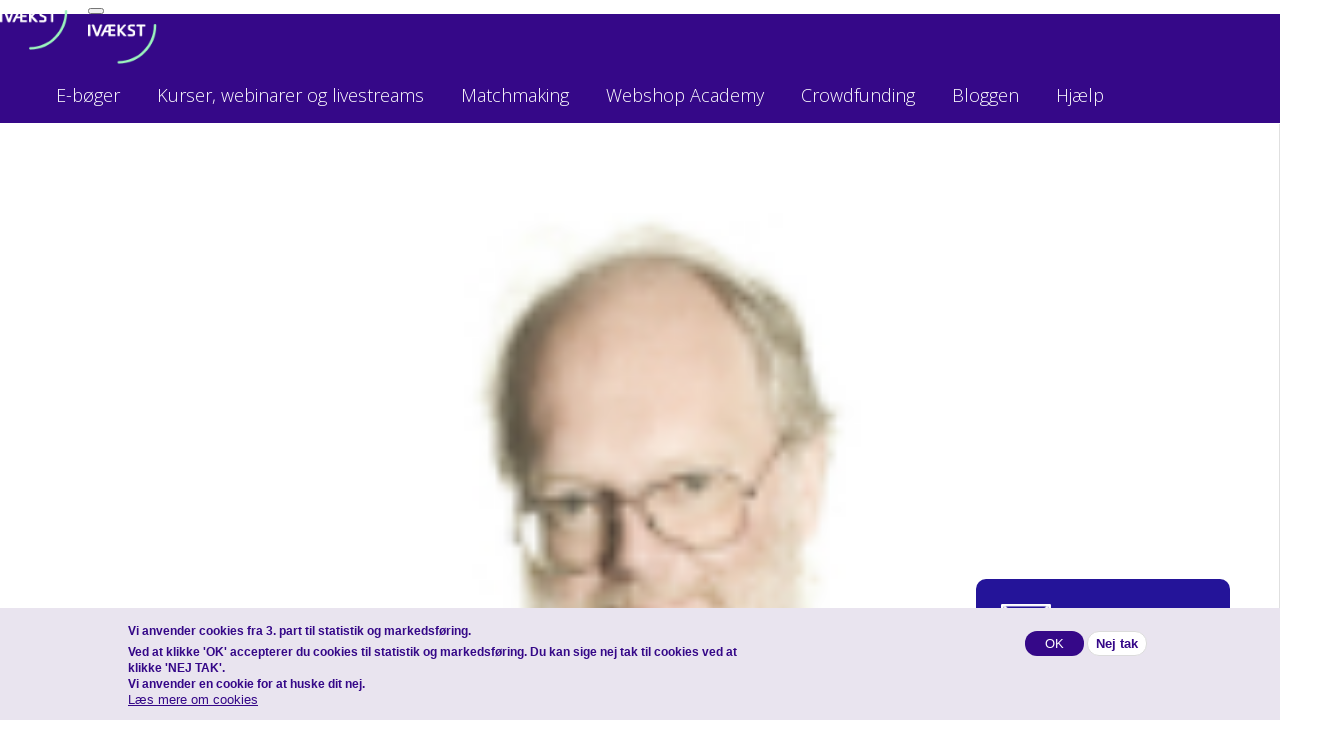

--- FILE ---
content_type: text/html; charset=UTF-8
request_url: https://ivaekst.dk/users/preben-mejer
body_size: 6569
content:





<!DOCTYPE html>
<html lang="en" dir="ltr" prefix="og: https://ogp.me/ns#">
<head>
    <meta charset="utf-8" />
<meta name="description" content="IVÆKST" />
<link rel="canonical" href="https://ivaekst.dk/users/preben-mejer" />
<meta name="Generator" content="Drupal 10 (https://www.drupal.org)" />
<meta name="MobileOptimized" content="width" />
<meta name="HandheldFriendly" content="true" />
<meta name="viewport" content="width=device-width, initial-scale=1.0" />
<style>div#sliding-popup, div#sliding-popup .eu-cookie-withdraw-banner, .eu-cookie-withdraw-tab {background: #E9E4EF} div#sliding-popup.eu-cookie-withdraw-wrapper { background: transparent; } #sliding-popup h1, #sliding-popup h2, #sliding-popup h3, #sliding-popup p, #sliding-popup label, #sliding-popup div, .eu-cookie-compliance-more-button, .eu-cookie-compliance-secondary-button, .eu-cookie-withdraw-tab { color: #000000;} .eu-cookie-withdraw-tab { border-color: #000000;}</style>
<script src="/sites/default/files/eu_cookie_compliance/eu_cookie_compliance.script.js?t60x7q" defer></script>

        <title>Preben Mejer | IVÆKST</title>
        <link rel="stylesheet" media="all" href="/modules/custom/nyhedsbrev_popup/src/nyhedsbrevpopup/nyhedsbrevpopup_2020.css?t60x7q" />
<link rel="stylesheet" media="all" href="/core/modules/system/css/components/align.module.css?t60x7q" />
<link rel="stylesheet" media="all" href="/core/modules/system/css/components/fieldgroup.module.css?t60x7q" />
<link rel="stylesheet" media="all" href="/core/modules/system/css/components/container-inline.module.css?t60x7q" />
<link rel="stylesheet" media="all" href="/core/modules/system/css/components/clearfix.module.css?t60x7q" />
<link rel="stylesheet" media="all" href="/core/modules/system/css/components/details.module.css?t60x7q" />
<link rel="stylesheet" media="all" href="/core/modules/system/css/components/hidden.module.css?t60x7q" />
<link rel="stylesheet" media="all" href="/core/modules/system/css/components/item-list.module.css?t60x7q" />
<link rel="stylesheet" media="all" href="/core/modules/system/css/components/js.module.css?t60x7q" />
<link rel="stylesheet" media="all" href="/core/modules/system/css/components/nowrap.module.css?t60x7q" />
<link rel="stylesheet" media="all" href="/core/modules/system/css/components/position-container.module.css?t60x7q" />
<link rel="stylesheet" media="all" href="/core/modules/system/css/components/reset-appearance.module.css?t60x7q" />
<link rel="stylesheet" media="all" href="/core/modules/system/css/components/resize.module.css?t60x7q" />
<link rel="stylesheet" media="all" href="/core/modules/system/css/components/system-status-counter.css?t60x7q" />
<link rel="stylesheet" media="all" href="/core/modules/system/css/components/system-status-report-counters.css?t60x7q" />
<link rel="stylesheet" media="all" href="/core/modules/system/css/components/system-status-report-general-info.css?t60x7q" />
<link rel="stylesheet" media="all" href="/core/modules/system/css/components/tablesort.module.css?t60x7q" />
<link rel="stylesheet" media="all" href="/core/modules/views/css/views.module.css?t60x7q" />
<link rel="stylesheet" media="all" href="/modules/contrib/eu_cookie_compliance/css/eu_cookie_compliance.css?t60x7q" />
<link rel="stylesheet" media="all" href="//use.fontawesome.com/releases/v5.13.0/css/all.css" />
<link rel="stylesheet" media="all" href="/libraries/twbs/bootstrap-icons/font/bootstrap-icons.css?t60x7q" />
<link rel="stylesheet" media="all" href="/libraries/soon-countdown-pack-responsive-jquery-plugin/bin/css/soon.min.css?t60x7q" />
<link rel="stylesheet" media="all" href="/themes/ivaekst/scss/digital360.css?t60x7q" />
<link rel="stylesheet" media="all" href="/libraries//twbs/bootstrap/dist/css/bootstrap.css?t60x7q" />
<link rel="stylesheet" media="all" href="/themes/ivaekst/scss/style.css?t60x7q" />
<link rel="stylesheet" media="all" href="/themes/ivaekst/scss/styles_2022.css?t60x7q" />
<link rel="stylesheet" media="all" href="/themes/ivaekst/scss/ivaekst2022.css?t60x7q" />
<link rel="stylesheet" media="all" href="/themes/ivaekst/scss/blog.css?t60x7q" />

            
                </head>
<body class="path-user">




          <div id="header2022">
    <div class="container-fluid">
        <nav class="navbar navbar-expand-sm navbar-dark">
            <button class="navbar-toggler" type="button" data-bs-toggle="collapse"
                    data-bs-target="#navbarNav" aria-controls="navbarNav"
                    aria-expanded="false" aria-label="Toggle navigation">
                <span class="navbar-toggler-icon nav-toggle"></span>
            </button>

             <div class="logo logoDiv d-sm-none" id="logodiv_mobil">
                                <a href="/" title="IVÆKST - vækstportalen for iværksættere og mindre og mellemstore virksomheder">
                                  <img src="/images/ivaekst_logo_header2022.png" alt="IVÆKST" class="navbar-ivaekst-logo"></a>
                                  </div>

            <div class="collapse navbar-collapse" id="navbarNav">
                <div class="navbar-nav container-fluid">
                    <div class="navbar_wrap">
                        <div class="row" id="topmenu2019">
                            <div class="col">
                              <div class="logo logoDiv d-none d-sm-block" id="logodiv_desktop">
                                <a href="/" title="IVÆKST - vækstportalen for iværksættere og mindre og mellemstore virksomheder">
                                  <img src="/images/ivaekst_logo_header2022.png" alt="IVÆKST" class="navbar-ivaekst-logo"></a>                              </div>
                                <div id="mainmenu_2019" class="text-center">
        <nav role="navigation" aria-labelledby="block-ivaekst3-menu-menu-mainmenu-2019-menu" id="block-ivaekst3-menu-menu-mainmenu-2019">
            
  <h2 class="visually-hidden" id="block-ivaekst3-menu-menu-mainmenu-2019-menu"></h2>
  

        
              <ul>
              <li>
        <a href="/e-boger-og-guides" data-drupal-link-system-path="node/4682">E-bøger</a>
              </li>
          <li>
        <a href="/ivaekst-kurser-livestreams-og-webinarer" data-drupal-link-system-path="node/2419">Kurser, webinarer og livestreams</a>
              </li>
          <li>
        <a href="/matchmaking-med-digitale-koordinatorer" data-drupal-link-system-path="node/5013">Matchmaking</a>
              </li>
          <li>
        <a href="/webshop-academy" data-drupal-link-system-path="node/4606">Webshop Academy</a>
              </li>
          <li>
        <a href="/crowdfunding" data-drupal-link-system-path="node/4865">Crowdfunding</a>
              </li>
          <li>
        <a href="/blog" data-drupal-link-system-path="node/5040">Bloggen</a>
              </li>
          <li>
        <a href="/search/node" title="" data-drupal-link-system-path="search/node">Hjælp</a>
              </li>
        </ul>
  


  </nav>


                                    </div>
                            </div>
                        </div>
                    </div>
                </div>
            </div>
        </nav>
    </div>
</div>
  
  <section id="admin">
    <div class="container">
    
        <div data-drupal-messages-fallback class="hidden"></div>


    </div>
  </section>

  <div class="dialog-off-canvas-main-canvas" data-off-canvas-main-canvas>
    




<div id="ivaekst2022">
<section id="blog">
  <div class="container-fluid">
    <div class="row">
      <div class="col-md-8">
        <div id="blog_post_content">
          <div id="blog_post_content_top">
                <div id="block-ivaekst3-system-main">
  
    
      <div class="row">
              <div class="col-md-4">
                <div id="blog_post_pic_vandret">
                  
            <div>  <img loading="lazy" src="/sites/default/files/user/preben_mejer_160x195.jpg" width="160" height="195" alt="" />

</div>
      
                </div>
              </div>
              <div class="col-md-8">
                <h3> Preben Mejer</h3>
                
            <div><p>Bestyrelsesformand, Innovation Lab</p>
<p>Foredragsholder og konsulent</p></div>
      
                
            <div><p>Videnkilde og storinspirator, af Computerworld kåret til en af Danmarks ti mest indflydelsesrige IT personer og af Børsens Nyhedsmagasin valgt til mest nyskabende danske IT personlighed. Uddannet boghandler.</p>
<p>Ville egentlig læse psykologi, men brugte i stedet sin tæft for menneskevæsenet til forudsigelse af PC’ens indtog og stiftede Danmarks første og største leverandør af PC’er, DanaData. Startede senere Danmarks dengang største internetvirksomhed, TDC Internet.<br>
	<br>
	Siden 2000 har Preben været involveret i en række teknologi- og forskningsorienterede aktiviteter (bl.a. IVS – det nuværende Northcap partners, Århus Universitet og Alexandra Institutet).</p>
<p>I 2001 startede Preben Mejer desuden Innovation Lab, der er et videnscenter omkring den nyeste teknologi.</p>
<p>Preben Mejer vandt <a href="http://ivaekstprisen.ivaekst.dk/juryens.php">Juryens Ivækstpris</a> i 2011.</p>
<p><a href="https://plus.google.com/u/0/b/114746066752701463893/118436144641152432860/posts">Mød Preben på Google+</a></p></div>
      
                
            <div><p><a href="http://www.innovationlab.dk">innovationlab.dk</a></p></div>
      
              </div>
</div>

  </div>


          </div>

                    <div id="blog_post_relaterede">
            <div class="blog_post_content_btm" class="header_div border_btm">
              <h2><b>EKSPERTENS</b> BLOGINDLÆG</h2>
            </div>
                
    


  
  
  

  <div class="views-view-grid horizontal cols-2 clearfix">
            <div class="row">
                  <div class="col-xs _2 col-sm-12 col-md-6 col-lg-6"><div><div class="blog-post-sub-billede-vandret">  <a href="/blog/preben-mejer/2013-2-nye-gadgets-og-buzzwords-der-vil-revolutionere-din-hverdag" hreflang="en"><img loading="lazy" src="/sites/default/files/default_blog_2017.jpg" width="340" height="193" alt="" />
</a>
</div></div><div><div class="blog-post-sub-title"><a href="/blog/preben-mejer/2013-2-nye-gadgets-og-buzzwords-der-vil-revolutionere-din-hverdag" hreflang="en">2013: 2 nye gadgets og buzzwords der vil revolutionere din hverdag</a></div></div><div class="views-field views-field-created"><span class="field-content"><time datetime="2013-01-28T13:45:24+01:00">28.01.2013</time>
</span></div><div><div class="blog-post-sub-author"><a title="View user profile." href="/users/preben-mejer">Preben Mejer</a><br /><p>Bestyrelsesformand, Innovation Lab</p>
<p>Foredragsholder og konsulent</p></div></div><div><span>Tags: </span><div class="blog-post-kategori-div"><a href="/blog/kategori/it" hreflang="en">IT</a></div></div><div><div class="blog-post-sub-teaser-kort"><p>Der venter os et utroligt spændende år på IT-fronten. Læs med her og find ud af hvad 3D maker kan gøre for dig, og hvordan IPS vil overtage din navigering.</p></div></div><div><div class="blog-post-sub-link"><a href="/blog/preben-mejer/2013-2-nye-gadgets-og-buzzwords-der-vil-revolutionere-din-hverdag" hreflang="en"><span type="button" class="btn btn-primary btn_blog_laes_mere">Læs mere</span></a></div></div></div>
                  <div class="col-xs _2 col-sm-12 col-md-6 col-lg-6"><div><div class="blog-post-sub-billede-vandret">  <a href="/blog/preben-mejer/2013-her-er-3-nye-gadgets-og-buzzwords-du-skal-kende-til" hreflang="en"><img loading="lazy" src="/sites/default/files/default_blog_2017.jpg" width="340" height="193" alt="" />
</a>
</div></div><div><div class="blog-post-sub-title"><a href="/blog/preben-mejer/2013-her-er-3-nye-gadgets-og-buzzwords-du-skal-kende-til" hreflang="en">2013: Her er 3 nye gadgets og buzzwords du skal kende til</a></div></div><div class="views-field views-field-created"><span class="field-content"><time datetime="2013-01-16T12:52:51+01:00">16.01.2013</time>
</span></div><div><div class="blog-post-sub-author"><a title="View user profile." href="/users/preben-mejer">Preben Mejer</a><br /><p>Bestyrelsesformand, Innovation Lab</p>
<p>Foredragsholder og konsulent</p></div></div><div><span>Tags: </span><div class="blog-post-kategori-div"><a href="/blog/kategori/it" hreflang="en">IT</a></div></div><div><div class="blog-post-sub-teaser-kort"><p>Der venter os et utroligt spændende år 2013 på IT-fronten. TC’en og Phablet’en er 2 nye spændende gadgets du skal kende til, imens OTT services vil revolutionere dit TV-forbrug.</p></div></div><div><div class="blog-post-sub-link"><a href="/blog/preben-mejer/2013-her-er-3-nye-gadgets-og-buzzwords-du-skal-kende-til" hreflang="en"><span type="button" class="btn btn-primary btn_blog_laes_mere">Læs mere</span></a></div></div></div>
              </div>
          <div class="row">
                  <div class="col-xs _2 col-sm-12 col-md-6 col-lg-6"><div><div class="blog-post-sub-billede-vandret">  <a href="/blog/preben-mejer/pa-juleindkob-med-digital-overfrakke" hreflang="en"><img loading="lazy" src="/sites/default/files/default_blog_2017.jpg" width="340" height="193" alt="" />
</a>
</div></div><div><div class="blog-post-sub-title"><a href="/blog/preben-mejer/pa-juleindkob-med-digital-overfrakke" hreflang="en">På juleindkøb med digital overfrakke</a></div></div><div class="views-field views-field-created"><span class="field-content"><time datetime="2012-12-05T14:15:38+01:00">05.12.2012</time>
</span></div><div><div class="blog-post-sub-author"><a title="View user profile." href="/users/preben-mejer">Preben Mejer</a><br /><p>Bestyrelsesformand, Innovation Lab</p>
<p>Foredragsholder og konsulent</p></div></div><div><span>Tags: </span><div class="blog-post-kategori-div"><a href="/blog/kategori/it" hreflang="en">IT</a>, <a href="/blog/kategori/salg" hreflang="en">Salg</a></div></div><div><div class="blog-post-sub-teaser-kort"><p>Støt dine lokale butikker – de får brug for det!&nbsp;Køb på nettet har nu fået et omfang så det for alvor kan mærkes. I USA forventer man at 16 procent af det samlede julesalg vil være net-baseret.</p></div></div><div><div class="blog-post-sub-link"><a href="/blog/preben-mejer/pa-juleindkob-med-digital-overfrakke" hreflang="en"><span type="button" class="btn btn-primary btn_blog_laes_mere">Læs mere</span></a></div></div></div>
                  <div class="col-xs _2 col-sm-12 col-md-6 col-lg-6"><div><div class="blog-post-sub-billede-vandret">  <a href="/blog/preben-mejer/now-ism-eller-nu-isme-jeg-vil-have-svar-nu" hreflang="en"><img loading="lazy" src="/sites/default/files/default_blog_2017.jpg" width="340" height="193" alt="" />
</a>
</div></div><div><div class="blog-post-sub-title"><a href="/blog/preben-mejer/now-ism-eller-nu-isme-jeg-vil-have-svar-nu" hreflang="en">Now-ism eller nu-isme - jeg vil have svar NU!</a></div></div><div class="views-field views-field-created"><span class="field-content"><time datetime="2012-11-26T13:57:00+01:00">26.11.2012</time>
</span></div><div><div class="blog-post-sub-author"><a title="View user profile." href="/users/preben-mejer">Preben Mejer</a><br /><p>Bestyrelsesformand, Innovation Lab</p>
<p>Foredragsholder og konsulent</p></div></div><div><span>Tags: </span><div class="blog-post-kategori-div"><a href="/blog/kategori/it" hreflang="en">IT</a></div></div><div><div class="blog-post-sub-teaser-kort"><p>Hurtig respons er det vi allesammen forventer i dag. Øde øer af velfungerende IT gør det ikke alene - sammenhæng skal der til.&nbsp;Virksomheder der ikke har styr på det vil få det stadigt sværere. En undersøgelse i USA viste at virksomheder, der driver deres forretning baseret på data, har i gennemsnit 5-6 procent bedre bundlinje end virksomheder, der drives på den gamle manuelle måde. Velkommen til Nu-isme æraen.</p></div></div><div><div class="blog-post-sub-link"><a href="/blog/preben-mejer/now-ism-eller-nu-isme-jeg-vil-have-svar-nu" hreflang="en"><span type="button" class="btn btn-primary btn_blog_laes_mere">Læs mere</span></a></div></div></div>
              </div>
          <div class="row">
                  <div class="col-xs _2 col-sm-12 col-md-6 col-lg-6"><div><div class="blog-post-sub-billede-vandret">  <a href="/blog/preben-mejer/opskriften-pa-succesfuld-ivaekst-virksomhed-virksomheden-vi-gerne-vil-investere-i" hreflang="en"><img loading="lazy" src="/sites/default/files/default_blog_2017.jpg" width="340" height="193" alt="" />
</a>
</div></div><div><div class="blog-post-sub-title"><a href="/blog/preben-mejer/opskriften-pa-succesfuld-ivaekst-virksomhed-virksomheden-vi-gerne-vil-investere-i" hreflang="en">Opskriften på succesfuld ivækst virksomhed – virksomheden vi gerne vil investere i</a></div></div><div class="views-field views-field-created"><span class="field-content"><time datetime="2012-11-05T12:45:25+01:00">05.11.2012</time>
</span></div><div><div class="blog-post-sub-author"><a title="View user profile." href="/users/preben-mejer">Preben Mejer</a><br /><p>Bestyrelsesformand, Innovation Lab</p>
<p>Foredragsholder og konsulent</p></div></div><div><span>Tags: </span><div class="blog-post-kategori-div"><a href="/blog/kategori/finansiering" hreflang="en">Finansiering</a></div></div><div><div class="blog-post-sub-teaser-kort"><p>På jagt efter investorer? Preben Mejer sidder i Advisory Board for Northcap Venture Partners. Her fremhæver han de helt centrale ting, der kendetegner en succesfuld ny virksomhed.</p></div></div><div><div class="blog-post-sub-link"><a href="/blog/preben-mejer/opskriften-pa-succesfuld-ivaekst-virksomhed-virksomheden-vi-gerne-vil-investere-i" hreflang="en"><span type="button" class="btn btn-primary btn_blog_laes_mere">Læs mere</span></a></div></div></div>
                  <div class="col-xs _2 col-sm-12 col-md-6 col-lg-6"><div><div class="blog-post-sub-billede-vandret">  <a href="/blog/preben-mejer/hvidevarer-som-videnvarer" hreflang="en"><img loading="lazy" src="/sites/default/files/default_blog_2017.jpg" width="340" height="193" alt="" />
</a>
</div></div><div><div class="blog-post-sub-title"><a href="/blog/preben-mejer/hvidevarer-som-videnvarer" hreflang="en">Hvidevarer som videnvarer</a></div></div><div class="views-field views-field-created"><span class="field-content"><time datetime="2012-03-28T13:46:07+02:00">28.03.2012</time>
</span></div><div><div class="blog-post-sub-author"><a title="View user profile." href="/users/preben-mejer">Preben Mejer</a><br /><p>Bestyrelsesformand, Innovation Lab</p>
<p>Foredragsholder og konsulent</p></div></div><div><span>Tags: </span><div class="blog-post-kategori-div"><a href="/blog/kategori/it" hreflang="en">IT</a></div></div><div><div class="blog-post-sub-teaser-kort"><p>Om få år vil smart computing være på alles læber. Få tips til, hvordan du kan udnytte forretningsmulighederne i Smart Computing med det samme.</p></div></div><div><div class="blog-post-sub-link"><a href="/blog/preben-mejer/hvidevarer-som-videnvarer" hreflang="en"><span type="button" class="btn btn-primary btn_blog_laes_mere">Læs mere</span></a></div></div></div>
              </div>
          <div class="row">
                  <div class="col-xs _2 col-sm-12 col-md-6 col-lg-6"><div><div class="blog-post-sub-billede-vandret">  <a href="/blog/preben-mejer/acta-forbliver-forhabentlig-bare-act-a-forste-akt" hreflang="en"><img loading="lazy" src="/sites/default/files/default_blog_2017.jpg" width="340" height="193" alt="" />
</a>
</div></div><div><div class="blog-post-sub-title"><a href="/blog/preben-mejer/acta-forbliver-forhabentlig-bare-act-a-forste-akt" hreflang="en">ACTA forbliver forhåbentlig bare ACT A - første akt</a></div></div><div class="views-field views-field-created"><span class="field-content"><time datetime="2012-02-28T10:03:13+01:00">28.02.2012</time>
</span></div><div><div class="blog-post-sub-author"><a title="View user profile." href="/users/preben-mejer">Preben Mejer</a><br /><p>Bestyrelsesformand, Innovation Lab</p>
<p>Foredragsholder og konsulent</p></div></div><div><span>Tags: </span><div class="blog-post-kategori-div"><a href="/blog/kategori/it" hreflang="en">IT</a></div></div><div><div class="blog-post-sub-teaser-kort"><p>Ved du, hvad ACTA dækker over, og hvorfor ACTA kan få stor indflydelse på, hvordan du kan drive virksomhed i de kommende år? Preben Mejer giver dig et hurtigt overblik over årets mest omdiskuterede lovgivning.</p></div></div><div><div class="blog-post-sub-link"><a href="/blog/preben-mejer/acta-forbliver-forhabentlig-bare-act-a-forste-akt" hreflang="en"><span type="button" class="btn btn-primary btn_blog_laes_mere">Læs mere</span></a></div></div></div>
                  <div class="col-xs _2 col-sm-12 col-md-6 col-lg-6"><div><div class="blog-post-sub-billede-vandret">  <a href="/blog/preben-mejer/indholdet-losrives-fra-skaermene" hreflang="en"><img loading="lazy" src="/sites/default/files/default_blog_2017.jpg" width="340" height="193" alt="" />
</a>
</div></div><div><div class="blog-post-sub-title"><a href="/blog/preben-mejer/indholdet-losrives-fra-skaermene" hreflang="en">Indholdet løsrives fra skærmene</a></div></div><div class="views-field views-field-created"><span class="field-content"><time datetime="2012-02-16T14:56:15+01:00">16.02.2012</time>
</span></div><div><div class="blog-post-sub-author"><a title="View user profile." href="/users/preben-mejer">Preben Mejer</a><br /><p>Bestyrelsesformand, Innovation Lab</p>
<p>Foredragsholder og konsulent</p></div></div><div><span>Tags: </span><div class="blog-post-kategori-div"><a href="/blog/kategori/it" hreflang="en">IT</a></div></div><div><div class="blog-post-sub-teaser-kort"><p>Hvordan kommer fremtiden for medieindhold til at se ud? Teknologi-guruen Preben Mejer tager en tur højt op i helikopteren og fortæller dig, hvilke teknologiske udviklinger der ligger lige rundt om hjørnet.</p></div></div><div><div class="blog-post-sub-link"><a href="/blog/preben-mejer/indholdet-losrives-fra-skaermene" hreflang="en"><span type="button" class="btn btn-primary btn_blog_laes_mere">Læs mere</span></a></div></div></div>
              </div>
      </div>

    

  
  

  







          </div>
                  </div>
      </div>
    </div>
  </div>
</section>



      
  
          <div id="block-nyhedsbrevpopup">
  
    
      <div id='mobile_hide'>
  <div id='Newsletterpopup_2020'>
    <div id='NewsletterpopupButton' class='newsletterpopupButton box-shadow d-sm-flex align-items-center'>
      <span class='newsletterpopupTogglerClose btn_luk'  id='newsletterpopupTogglerClose' >x</span>
      <div class='teaser_image'><img src='/modules/custom/nyhedsbrev_popup/src/nyhedsbrevpopup/images/icon_nyhedsbrev_white.png' class='teaser_image'/></div>
      <div class='teaser_text'>Få besked i din indbakke om nye <br />gratis livestreams, kurser og events<br />for små og mellemstore virksomheder</div>
    </div>
    <div id='NewsletterpopupToggler' class='newsletterpopupToggler box-shadow'>
      <div id='nyhedsbrevpopupContent' class='box-shadow'><span class='newsletterpopupTogglerClose'  id='newsletterpopupTogglerClose' >x</span>
        <div id='nyhedsbrevpopup_header' class='d-sm-flex align-items-center'>
          <div class='teaser_image'><img src='/modules/custom/nyhedsbrev_popup/src/nyhedsbrevpopup/images/icon_nyhedsbrev_white.png' class='teaser_image'/></div>
          <div class='teaser_text'>Få besked i din indbakke om nye <br />gratis livestreams, kurser og events<br />for små og mellemstore virksomheder</div>
        </div>

        <div id='mobile_close'>
          <button type='button' id='newsletterpopupTogglerCloseMobile' class='newsletterpopupTogglerCloseMobile'></button>
        </div>
        <div id='content'>
          <div class='news_teaser'>Tilmeld dig vores nyhedsbrev nu.<br />Du kan altid framelde dig med et enkelt klik.</div>

          <div class='newsletter_form'>
            <div class='ajaxDiv'>
              <form action='' accept-charset='utf-8' id='subscribe'>
                <div class='form-group'>
                  <input type='text' class='form-control nyhedsbrev_tilmeld_input' placeholder='Email' name='email' id='nyhedsbrev_tilmeld_bjaelke' required>
                </div>
                <div id='nyhedsbrevpopup_wait'><span class='fas fa-spinner fa-spin'></span></div>
                <div id='response'></div>
                <div class='form-group'>
                  <input class='form-control' type='submit' value='TILMELD' id='popupbjaelke_tilmeld'>
                </div>
              </form>
            </div>
          </div>
          <div class='btn_luk_wrap'>
            <button class='btn btn-sm btn_luk'>LUK</button>
          </div>
        </div>
      </div>
    </div>
  </div>
</div>

  </div>


  
    
</div>

  </div>


        <section id="footer">
    <!-- footer: ivaekst.theme -->
<div  class="container-fluid" id="bottom_bar">
  <div class="row">
    <div class="col-md-1"></div>
    <div class="col-md-2 image-left">
      <img src="/images/2014/ivaekst_logo_darkblue.png"/>
    </div>
    <div class="col-md-2 menutext">
      <a href="/node/1451">Ansvar</a>
      <br/>
      <a href="/node/2925">Handelsbetingelser</a>
      <br/>
      <a href="/node/1450">Persondatapolitik</a>
      <br/>
      <a href="/node/2621">Cookiepolitik</a>
      <br/>
      <a href="/node/1452">Om IVÆKST </a>
    </div>
    <div class="col-md-2 menutext">
      <a href="/node/10">Kontakt os</a>
      <br/>
      <a href="/node/2053">Presse</a>
      <br/>
      <a href="/node/2771">Samarbejdspartnere</a>
      <br/>
      <a href="/nyhedsbrev">Nyhedsbrev</a>
    </div>
    <div class="col-md-2 menutext">
    Alhambravej 3
    <br/>1826 Frederiksberg C
    <br/>Tlf. 7199 2524
    <br/><a href="mailto:kontakt@ivaekst.dk">kontakt@ivaekst.dk</a>
    </div>
    <div class="col-md-1"></div>
  </div>
</div>
<!-- END footer: ivaekst.theme -->
  </section>
  



<script type="application/json" data-drupal-selector="drupal-settings-json">{"path":{"baseUrl":"\/","pathPrefix":"","currentPath":"user\/310","currentPathIsAdmin":false,"isFront":false,"currentLanguage":"en"},"pluralDelimiter":"\u0003","suppressDeprecationErrors":true,"multiselect":{"widths":250},"eu_cookie_compliance":{"cookie_policy_version":"1.0.0","popup_enabled":true,"popup_agreed_enabled":false,"popup_hide_agreed":false,"popup_clicking_confirmation":false,"popup_scrolling_confirmation":false,"popup_html_info":"\u003Cdiv aria-labelledby=\u0022popup-text\u0022  class=\u0022eu-cookie-compliance-banner eu-cookie-compliance-banner-info eu-cookie-compliance-banner--opt-in\u0022\u003E\n  \u003Cdiv class=\u0022popup-content info eu-cookie-compliance-content\u0022\u003E\n        \u003Cdiv id=\u0022popup-text\u0022 class=\u0022eu-cookie-compliance-message\u0022 role=\u0022document\u0022\u003E\n      \u003Ch3\u003EVi anvender cookies fra 3. part\u0026nbsp;til statistik og markedsf\u00f8ring.\u003C\/h3\u003E\u003Cp\u003EVed at klikke \u0027OK\u0027 accepterer du cookies til statistik og markedsf\u00f8ring. Du kan sige nej tak til cookies ved at klikke \u0027NEJ TAK\u0027.\u003Cbr\u003EVi anvender en cookie for at huske dit nej.\u003C\/p\u003E\n              \u003Cbutton type=\u0022button\u0022 class=\u0022find-more-button eu-cookie-compliance-more-button\u0022\u003EL\u00e6s mere om cookies\u003C\/button\u003E\n          \u003C\/div\u003E\n\n    \n    \u003Cdiv id=\u0022popup-buttons\u0022 class=\u0022eu-cookie-compliance-buttons\u0022\u003E\n            \u003Cbutton type=\u0022button\u0022 class=\u0022agree-button eu-cookie-compliance-secondary-button\u0022\u003EOK\u003C\/button\u003E\n              \u003Cbutton type=\u0022button\u0022 class=\u0022decline-button eu-cookie-compliance-default-button\u0022\u003ENej tak\u003C\/button\u003E\n          \u003C\/div\u003E\n  \u003C\/div\u003E\n\u003C\/div\u003E","use_mobile_message":false,"mobile_popup_html_info":"\u003Cdiv aria-labelledby=\u0022popup-text\u0022  class=\u0022eu-cookie-compliance-banner eu-cookie-compliance-banner-info eu-cookie-compliance-banner--opt-in\u0022\u003E\n  \u003Cdiv class=\u0022popup-content info eu-cookie-compliance-content\u0022\u003E\n        \u003Cdiv id=\u0022popup-text\u0022 class=\u0022eu-cookie-compliance-message\u0022 role=\u0022document\u0022\u003E\n      \n              \u003Cbutton type=\u0022button\u0022 class=\u0022find-more-button eu-cookie-compliance-more-button\u0022\u003EL\u00e6s mere om cookies\u003C\/button\u003E\n          \u003C\/div\u003E\n\n    \n    \u003Cdiv id=\u0022popup-buttons\u0022 class=\u0022eu-cookie-compliance-buttons\u0022\u003E\n            \u003Cbutton type=\u0022button\u0022 class=\u0022agree-button eu-cookie-compliance-secondary-button\u0022\u003EOK\u003C\/button\u003E\n              \u003Cbutton type=\u0022button\u0022 class=\u0022decline-button eu-cookie-compliance-default-button\u0022\u003ENej tak\u003C\/button\u003E\n          \u003C\/div\u003E\n  \u003C\/div\u003E\n\u003C\/div\u003E","mobile_breakpoint":768,"popup_html_agreed":false,"popup_use_bare_css":false,"popup_height":"auto","popup_width":"100%","popup_delay":1000,"popup_link":"\/ivaeksts-cookiepolitik","popup_link_new_window":true,"popup_position":false,"fixed_top_position":true,"popup_language":"en","store_consent":false,"better_support_for_screen_readers":false,"cookie_name":"","reload_page":false,"domain":"","domain_all_sites":false,"popup_eu_only":false,"popup_eu_only_js":false,"cookie_lifetime":100,"cookie_session":0,"set_cookie_session_zero_on_disagree":0,"disagree_do_not_show_popup":false,"method":"opt_in","automatic_cookies_removal":false,"allowed_cookies":"","withdraw_markup":"\u003Cbutton type=\u0022button\u0022 class=\u0022eu-cookie-withdraw-tab\u0022\u003EPrivacy settings\u003C\/button\u003E\n\u003Cdiv aria-labelledby=\u0022popup-text\u0022 class=\u0022eu-cookie-withdraw-banner\u0022\u003E\n  \u003Cdiv class=\u0022popup-content info eu-cookie-compliance-content\u0022\u003E\n    \u003Cdiv id=\u0022popup-text\u0022 class=\u0022eu-cookie-compliance-message\u0022 role=\u0022document\u0022\u003E\n      \u003Ch2\u003EWe use cookies on this site to enhance your user experience\u003C\/h2\u003E\u003Cp\u003EYou have given your consent for us to set cookies.\u003C\/p\u003E\n    \u003C\/div\u003E\n    \u003Cdiv id=\u0022popup-buttons\u0022 class=\u0022eu-cookie-compliance-buttons\u0022\u003E\n      \u003Cbutton type=\u0022button\u0022 class=\u0022eu-cookie-withdraw-button \u0022\u003EWithdraw consent\u003C\/button\u003E\n    \u003C\/div\u003E\n  \u003C\/div\u003E\n\u003C\/div\u003E","withdraw_enabled":false,"reload_options":0,"reload_routes_list":"","withdraw_button_on_info_popup":false,"cookie_categories":[],"cookie_categories_details":[],"enable_save_preferences_button":true,"cookie_value_disagreed":"0","cookie_value_agreed_show_thank_you":"1","cookie_value_agreed":"2","containing_element":"body","settings_tab_enabled":false,"olivero_primary_button_classes":"","olivero_secondary_button_classes":"","close_button_action":"close_banner","open_by_default":true,"modules_allow_popup":true,"hide_the_banner":false,"geoip_match":true},"user":{"uid":0,"permissionsHash":"3191f838f142b7e4117906a71e99d8c049066d56431d5548a7f0dc9d7da61b57"}}</script>
<script src="/core/assets/vendor/jquery/jquery.min.js?v=3.7.1"></script>
<script src="/core/assets/vendor/once/once.min.js?v=1.0.1"></script>
<script src="/core/misc/drupalSettingsLoader.js?v=10.4.3"></script>
<script src="/core/misc/drupal.js?v=10.4.3"></script>
<script src="/core/misc/drupal.init.js?v=10.4.3"></script>
<script src="/modules/contrib/eu_cookie_compliance/js/eu_cookie_compliance.min.js?v=10.4.3" defer></script>
<script src="/libraries/twbs/bootstrap/dist/js/bootstrap.bundle.js?t60x7q"></script>
<script src="/themes/ivaekst/js/js-global.js?v=1.x"></script>
<script src="/libraries/soon-countdown-pack-responsive-jquery-plugin/bin/js/soon.min.js?v=1.x"></script>
<script src="/libraries/jquery-cookie/src/jquery.cookie.js?v=1.x"></script>
<script src="/libraries/jquery-validation/dist/jquery.validate.js?v=1.x"></script>
<script src="/libraries/jquery-validation/lib/jquery.form.js?v=1.x"></script>
<script src="/themes/ivaekst/js/js-onload.js?v=1.x"></script>
<script src="/modules/custom/nyhedsbrev_popup/src/nyhedsbrevpopup/nyhedsbrevpopup_2020.js?v=1.x"></script>
<script src="/modules/custom/nyhedsbrev_popup/src/nyhedsbrevpopup/nyhedsbrevpopup_init_2020.js?v=1.x"></script>


</body>

</html>


--- FILE ---
content_type: text/css
request_url: https://ivaekst.dk/themes/ivaekst/scss/blog.css?t60x7q
body_size: 5008
content:
@charset "UTF-8";
/* IVÆKST BLOGGEN */
/* 2014 */
/* 2019 */
a, a:hover {
  text-decoration: underline;
}

.blog-user-www a:link, .blog-user-seneste a:link, .blog-user-cv a:link, .blog-user-www a:active, .blog-user-seneste a:active, .blog-user-cv a:active, .blog-user-www a:visited, .blog-user-seneste a:visited, .blog-user-cv a:visited {
  color: #00b1ed;
  text-decoration: underline;
  font-weight: normal;
}

.blog-user-www a:hover, .blog-user-seneste a:hover, .blog-user-cv a:hover {
  color: #000;
}

section#blog {
  margin-top: 1px;
}

/*  mobile start  */
h1 {
  border-bottom: 1px solid #e0e0e0;
  font-size: 20px;
  font-family: "Open Sans", sans-serif;
  font-weight: 800;
  text-transform: uppercase;
}

#blog_forside_sidebar_kategorier {
  background-color: #fff;
  border-top: 1px solid #e0e0e0;
  border-left: 1px solid #e0e0e0;
}
#blog_forside_sidebar_kategorier .blog_kategori {
  border-right: 1px solid #e0e0e0;
  border-bottom: 1px solid #e0e0e0;
  clear: both;
  padding-left: 15px;
  padding-top: 18px;
  padding-bottom: 35px;
}
#blog_forside_sidebar_kategorier img {
  float: left;
  margin-right: 12px;
}
#blog_forside_sidebar_kategorier img.kategori_arrow {
  float: right;
  margin-left: 12px;
}
#blog_forside_sidebar_kategorier .kategori_title {
  padding: 0 10px;
  margin: -5px 15px;
}
#blog_forside_sidebar_kategorier .kategori_antal {
  float: right;
  color: #cccccc;
  font-style: italic;
}
#blog_forside_sidebar_kategorier .count {
  float: left;
}

.header_div {
  padding-left: 0;
  padding-top: 25px;
  padding-bottom: 17px;
  height: auto;
}

#mobile_blog_kategorier {
  display: block;
}
#mobile_blog_kategorier h2 {
  font-size: 20px;
  font-family: "Open Sans", sans-serif;
  font-weight: 800;
  text-transform: uppercase;
  margin-top: 30px;
  margin-bottom: 10px;
  text-transform: uppercase;
  border-bottom: 1px solid #e0e0e0;
  padding-bottom: 10px;
}

#mobile_blog_ekspert {
  background-color: #ffffff;
  display: block;
  padding: 30px 0;
}
#mobile_blog_ekspert h2 {
  padding: 20px;
  text-transform: uppercase;
}
#mobile_blog_ekspert div {
  clear: both;
  float: none;
}
#mobile_blog_ekspert .blog-user-cv {
  background-color: #ffffff;
  padding: 0 15px;
}
#mobile_blog_ekspert a {
  text-decoration: underline;
}
#mobile_blog_ekspert .blog-user-foto {
  color: #000000;
  padding-left: 0;
  background-color: #ffffff;
}
#mobile_blog_ekspert .blog-user-foto img {
  width: 50%;
  height: auto;
  display: block;
  margin: 15px auto;
}
@media (max-width: 767px) {
  #mobile_blog_ekspert .blog-user-foto img {
    border-radius: 15px;
  }
}
#mobile_blog_ekspert .blog-user-name {
  color: #000000;
  float: left;
  width: 50%;
  padding-left: 10px;
  background-color: transparent;
}
#mobile_blog_ekspert .blog-user-name a {
  text-decoration: underline;
}
#mobile_blog_ekspert .blog-user-titles {
  color: #000000;
  float: left;
  width: 50%;
  padding-left: 10px;
  background-color: transparent;
}
#mobile_blog_ekspert .blog-user-www {
  color: #000000;
  float: left;
  width: 50%;
  padding-left: 10px;
  background-color: transparent;
}

#blog_post_sidebar #blog_ekspert_2014 {
  display: none;
}

blog_forside_2019 {
  background-color: #fff;
  max-width: 100%;
}
blog_forside_2019 a {
  color: #000;
}
blog_forside_2019 a:hover {
  text-decoration: underline;
}

#blog_forside_container {
  width: 100%;
  margin: 0 auto;
}

#blog_forside_content {
  float: left;
  width: 94%;
  margin: 3%;
}
#blog_forside_content #blog_forside_content_top {
  background-color: #fff;
  width: 100%;
  margin: 0 auto;
  padding-bottom: 20px;
}
#blog_forside_content #blog_forside_content_top img {
  width: 100%;
  height: auto;
}
#blog_forside_content #blog_forside_content_top .blog_forside_title {
  width: auto;
  margin-left: 0;
  margin-top: 24px;
  margin-bottom: 24px;
}
#blog_forside_content #blog_forside_content_top .blog_forside_title a {
  font-size: 20px;
  font-family: "Open Sans", sans-serif;
  font-weight: 800;
  text-transform: uppercase;
}
#blog_forside_content #blog_forside_content_top .blog_forside_title a:hover {
  text-decoration: none !important;
}
#blog_forside_content #blog_forside_content_top .divider {
  margin-left: 12px;
  margin-right: 12px;
}
#blog_forside_content #blog_forside_content_top .blog_forside_author_2014 {
  clear: both;
  float: none;
  padding: 10px 0;
}
#blog_forside_content #blog_forside_content_top .blog_forside_author_2014 a {
  color: #88c84b;
  font-weight: bold;
  text-decoration: underline;
}
#blog_forside_content #blog_forside_content_top .kategori_div_2014 {
  clear: both;
  float: none;
}
#blog_forside_content #blog_forside_content_top .kategori_div_2014 a {
  text-decoration: underline;
}
#blog_forside_content #blog_forside_content_top .blog_forside_teaser_lang_2014 {
  clear: both;
  float: none;
}
#blog_forside_content #blog_forside_content_top .blog_forside_main_date_div_2014 {
  float: none;
  clear: both;
}
#blog_forside_content #blog_forside_content_top .blog_forside_link_2014 {
  clear: both;
}
#blog_forside_content #blog_forside_content_top .blog_forside_link_2014 a {
  color: #88c84b;
  font-weight: bold;
  text-decoration: underline;
}
#blog_forside_content #blog_forside_content_btm {
  background-color: #fff;
  width: 100%;
  margin: 0 auto;
  margin-bottom: 0;
  padding: 0;
}
#blog_forside_content #blog_forside_content_btm img {
  width: 100%;
  height: auto;
}
#blog_forside_content #blog_forside_content_btm .blog_forside_sub_billede_vandret_2014 {
  width: 100%;
}
#blog_forside_content #blog_forside_content_btm .blog-forside-sub-row-2014 {
  width: 100%;
  padding-bottom: 35px;
}
#blog_forside_content #blog_forside_content_btm .views-row-odd {
  float: left;
  clear: both;
}
#blog_forside_content #blog_forside_content_btm .views-row-even {
  float: right;
}
#blog_forside_content #blog_forside_content_btm .blog_forside_sub_title_2014 {
  padding-top: 15px;
  padding-bottom: 15px;
}
#blog_forside_content #blog_forside_content_btm .blog_forside_sub_title_2014 a {
  font-size: 12px;
  font-family: "Open Sans", sans-serif;
  font-weight: 800;
  text-transform: uppercase;
}
#blog_forside_content #blog_forside_content_btm .blog_forside_sub_author_2014 {
  clear: both;
  float: none;
  padding-top: 10px;
  padding-bottom: 10px;
}
#blog_forside_content #blog_forside_content_btm .blog_forside_sub_author_2014 a {
  color: #88c84b;
  font-weight: bold;
  text-decoration: underline;
}
#blog_forside_content #blog_forside_content_btm .kategori_div_2014 {
  clear: both;
  float: none;
}
#blog_forside_content #blog_forside_content_btm .kategori_div_2014 a {
  text-decoration: underline;
}
#blog_forside_content #blog_forside_content_btm .blog_forside_sub_link_2014 a {
  color: #88c84b;
  font-weight: bold;
  text-decoration: underline;
}
#blog_forside_content #blog_forside_content_btm .blog_forside_sub_date_div_2014 {
  float: left;
}
#blog_forside_content #blog_forside_content_btm .divider {
  margin-left: 12px;
  margin-right: 12px;
}

#blog_forside_sidebar {
  float: none;
  width: 94%;
  margin: 3%;
}
@media (max-width: 767px) {
  #blog_forside_sidebar {
    width: 100%;
    margin: 0;
  }
}
#blog_forside_sidebar #blog_forside_sidebar_mest_laeste {
  clear: both;
  margin-top: 30px;
  background-color: #fff;
}
#blog_forside_sidebar #blog_forside_sidebar_mest_laeste div:nth-of-type(2) {
  border-top: 1px solid #e0e0e0;
}
#blog_forside_sidebar #blog_forside_sidebar_mest_laeste #meste_laeste_header {
  font-size: 20px;
  font-family: "Open Sans", sans-serif;
  font-weight: 800;
  border: 0;
  padding: 0;
  padding-bottom: 10px;
  margin-bottom: 10px;
}
#blog_forside_sidebar #blog_forside_sidebar_mest_laeste .mest_laeste {
  border-left: 1px solid #e0e0e0;
  border-right: 1px solid #e0e0e0;
  border-bottom: 1px solid #e0e0e0;
  clear: both;
  padding: 15px;
  font-size: 12px;
  font-family: "Open Sans", sans-serif;
  font-weight: normal;
  text-transform: uppercase;
}
#blog_forside_sidebar #blog_forside_sidebar_mest_laeste .mest_laeste_arrow {
  float: right;
}
#blog_forside_sidebar #blog_forside_sidebar_nyhedsbrev {
  display: none;
}
.blog_forside_2019 #blog_forside_sidebar #blog_forside_sidebar_kategorier {
  /* flyttes på blog forside ikke på andre hvor den ender i bunden */
  display: none;
}

.blog_forside_2019.blog_kategorier #blog_forside_sidebar #blog_forside_sidebar_kategorier {
  /* vises på kategori sider */
  display: block;
}

/* BLOG forside 2014 slut */
/* BLOG POSTs 2014 start */
#blog_post_2014 {
  float: left;
  width: 100%;
}
#blog_post_2014 a {
  color: #000;
}
#blog_post_2014 a:hover {
  text-decoration: underline;
}

#blog_post_container {
  width: 100%;
  margin: 0 auto;
}

#info_links {
  clear: both;
  border-top: 1px solid #e0e0e0;
  border-bottom: 1px solid #e0e0e0;
  padding: 30px;
  height: inherit;
  margin-bottom: 30px;
  margin-top: 10px;
  /* fjern divider på mobil */
}
@media (max-width: 576px) {
  #info_links {
    padding-left: 0;
  }
}
#info_links div:nth-of-type(4) {
  display: none;
}
#info_links a {
  text-decoration: underline;
}

#blog_post_content #blog_post_content_top {
  background-color: #fff;
  margin: 0 auto;
}
@media (max-width: 767px) {
  #blog_post_content #blog_post_content_top {
    margin: 20px 0;
  }
}
#blog_post_content #blog_post_content_top #blog_post_pic_vandret img {
  width: 100%;
  height: auto;
}
@media (max-width: 767px) {
  #blog_post_content #blog_post_content_top #blog_post_pic_vandret img {
    margin-bottom: 20px;
  }
}
#blog_post_content #blog_post_content_top .blog_post_title {
  width: 100%;
  margin-left: 0;
  margin-top: 15px;
  margin-bottom: 15px;
}
@media (max-width: 767px) {
  #blog_post_content #blog_post_content_top .blog_post_title {
    padding: 0 15px;
  }
}
#blog_post_content #blog_post_content_top .blog_post_title h1 {
  border: 0;
}
#blog_post_content #blog_post_content_top .blog_post_title a {
  font-size: 14px;
  font-family: "Open Sans", sans-serif;
  font-weight: 800;
  text-transform: uppercase;
}
#blog_post_content #blog_post_content_top .blog_post_title a:hover {
  text-decoration: none !important;
}
#blog_post_content #blog_post_content_top .divider {
  float: left;
  margin-left: 12px;
  margin-right: 12px;
}
#blog_post_content #blog_post_content_top .blog_post_author_2014 {
  clear: both;
  float: left;
}
#blog_post_content #blog_post_content_top .blog_post_author_2014 a {
  color: #88c84b;
  font-weight: bold;
  text-decoration: underline;
}
@media (max-width: 767px) {
  #blog_post_content #blog_post_content_top .kategori_div_2014 {
    margin: 0 15px;
  }
}
#blog_post_content #blog_post_content_top .kategori_div_2014 a {
  text-decoration: underline;
}
#blog_post_content #blog_post_content_top .blog_post_main_date_div_2014 {
  float: left;
}
#blog_post_content #blog_post_content_top #blog_social a {
  text-decoration: none;
}
#blog_post_content #blog_post_content_top #blog_content {
  margin-right: 30px;
}
@media (max-width: 767px) {
  #blog_post_content #blog_post_content_top #blog_content {
    margin: 0 15px;
  }
}
#blog_post_content #blog_post_content_top #blog_content img {
  max-width: 100%;
  height: auto;
}
#blog_post_content #blog_post_content_top #blog_social_btm {
  height: 40px;
  padding-top: 13px;
  border-top: 1px solid #e0e0e0;
  border-bottom: 1px solid #e0e0e0;
}
@media (max-width: 767px) {
  #blog_post_content #blog_post_content_top #blog_social_btm {
    padding: 15px 15px 40px 15px;
  }
}
#blog_post_content #blog_post_content_top #social_btm_text {
  float: left;
  margin-right: 20px;
}
#blog_post_content #blog_post_content_top #social_btm_icons {
  float: left;
}
#blog_post_content #blog_post_content_top #social_btm_icons a {
  text-decoration: none;
}
#blog_post_content .blog_post_content_btm {
  background-color: #fff;
  width: 100%;
  margin: 0 auto;
  margin-top: 30px;
  border-bottom: 1px solid #e0e0e0;
}
#blog_post_content .blog_post_content_btm img {
  width: 100%;
  height: auto;
}
#blog_post_content .blog_post_content_btm .blog_post_sub_billede_vandret_2014 {
  width: 100%;
}
#blog_post_content .blog_post_content_btm .blog_post_sub_title_2014 {
  padding-top: 15px;
  padding-bottom: 15px;
}
#blog_post_content .blog_post_content_btm .blog_post_sub_title_2014 a {
  font-size: 14px;
  font-family: "Open Sans", sans-serif;
  font-weight: 800;
  text-transform: uppercase;
}
#blog_post_content .blog_post_content_btm .blog_post_sub_author_2014 {
  float: none;
  clear: both;
  padding-top: 10px;
  padding-bottom: 10px;
}
#blog_post_content .blog_post_content_btm .blog_post_sub_author_2014 a {
  color: #88c84b;
  font-weight: bold;
  text-decoration: underline;
}
#blog_post_content .blog_post_content_btm .kategori_div_2014 {
  clear: both;
  float: none;
}
#blog_post_content .blog_post_content_btm .kategori_div_2014 a {
  text-decoration: underline;
}
#blog_post_content .blog_post_content_btm .blog_post_sub_link_2014 a {
  color: #88c84b;
  font-weight: bold;
  text-decoration: underline;
}
#blog_post_content .blog_post_content_btm .blog_post_sub_date_div_2014 {
  float: left;
}
#blog_post_content .blog_post_content_btm .divider {
  margin-left: 12px;
  margin-right: 12px;
}
#blog_post_content .blog_post_content_btm #blog_post_google_plus_comments_content {
  margin-top: 10px;
  padding: 0;
}
#blog_post_content .blog_post_content_btm #blog_post_google_plus_comments_content iframe {
  width: 100% !important;
  min-height: 210px;
}
#blog_post_content .blog_post_content_btm #blog_post_google_plus_comments_content #___comments_0 {
  width: 100% !important;
}
#blog_post_content .blog_post_content_btm .r3 {
  /* google style height i iframe */
  /* Kan ikke overskrives :( */
}
#blog_post_content #blog_post_relaterede {
  background-color: #fff;
  width: 100%;
  margin: 0 auto;
  margin-top: 30px;
  border: 0;
  clear: both;
  padding: 30px;
  margin-bottom: 30px;
}
@media (max-width: 767px) {
  #blog_post_content #blog_post_relaterede .row .col-md-6 {
    margin: 30px 0;
  }
}
@media (max-width: 767px) {
  #blog_post_content #blog_post_relaterede {
    padding: 30px 15px;
  }
}
@media (max-width: 576px) {
  #blog_post_content #blog_post_relaterede .col-md-6 {
    padding: 0;
    margin-bottom: 30px;
    border-bottom: 1px solid #ccc;
    padding-bottom: 30px;
  }
}
#blog_post_content #blog_post_relaterede .blog_post_content_btm {
  padding: 0;
  margin: 0;
  border: 0;
}
#blog_post_content #blog_post_relaterede .blog-post-sub-link {
  margin: 15px 0;
}
#blog_post_content #blog_post_relaterede img {
  width: 100%;
  height: auto;
}
@media (max-width: 767px) {
  #blog_post_content #blog_post_relaterede img {
    margin-bottom: 20px;
  }
}
#blog_post_content #blog_post_relaterede .blog_post_sub_billede_vandret {
  width: 100%;
}
#blog_post_content #blog_post_relaterede .blog_post_sub_title {
  padding-top: 15px;
  padding-bottom: 15px;
}
#blog_post_content #blog_post_relaterede .blog_post_sub_title a {
  font-size: 14px;
  font-family: "Open Sans", sans-serif;
  font-weight: 800;
  text-transform: uppercase;
}
#blog_post_content #blog_post_relaterede .blog_post_sub_author {
  float: none;
  clear: both;
  padding-top: 10px;
  padding-bottom: 10px;
}
#blog_post_content #blog_post_relaterede .blog_post_sub_author a {
  color: #88c84b;
  font-weight: bold;
  text-decoration: underline;
}
#blog_post_content #blog_post_relaterede .blog_post_sub_teaser_kort {
  clear: both;
}
#blog_post_content #blog_post_relaterede .blog_post_kategori_div {
  clear: both;
  float: none;
}
#blog_post_content #blog_post_relaterede .blog_post_kategori_div a {
  text-decoration: underline;
}
#blog_post_content #blog_post_relaterede .blog_post_sub_link a {
  color: #88c84b;
  font-weight: bold;
  text-decoration: underline;
}
#blog_post_content #blog_post_relaterede .blog_post_sub_date_div {
  float: none;
}
#blog_post_content #blog_post_relaterede .divider {
  margin-left: 12px;
  margin-right: 12px;
}

#blog_post_sidebar #blog_post_sidebar_kategorier {
  background-color: #fff;
}
#blog_post_sidebar #blog_post_sidebar_kategorier .blog_kategori {
  border-right: 1px solid #e0e0e0;
  border-bottom: 1px solid #e0e0e0;
  clear: both;
  padding-left: 15px;
  padding-top: 18px;
  padding-bottom: 35px;
}
#blog_post_sidebar #blog_post_sidebar_kategorier img {
  float: left;
  margin-right: 12px;
}
#blog_post_sidebar #blog_post_sidebar_kategorier img.kategori_arrow {
  float: right;
  margin-left: 12px;
}
#blog_post_sidebar #blog_post_sidebar_kategorier .kategori_title {
  float: left;
}
#blog_post_sidebar #blog_post_sidebar_kategorier .kategori_antal {
  float: right;
  color: #cccccc;
  font-style: italic;
}
#blog_post_sidebar #blog_post_sidebar_kategorier .count {
  float: left;
}
#blog_post_sidebar #blog_ekspert_2014 {
  position: relative;
  background-color: #ffffff;
}
#blog_post_sidebar #blog_ekspert_2014 #ekspert_ribbon {
  position: absolute;
  z-index: 333;
  right: 0;
  top: 0;
  background-image: url(/images/2014/ekspert_ribbon.gif);
  width: 115px;
  height: 115px;
  background-repeat: no-repeat;
}
#blog_post_sidebar #blog_ekspert_2014 .blog-user-foto {
  width: 100%;
}
#blog_post_sidebar #blog_ekspert_2014 .blog-user-foto img {
  width: 100%;
  height: auto;
}
#blog_post_sidebar #blog_ekspert_2014 .blog-user-name {
  font-size: 14px;
  font-family: "Open Sans", sans-serif;
  font-weight: 800;
  width: 100%;
  background-color: #fff;
  color: #000;
  padding: 15px 15px 0;
}
#blog_post_sidebar #blog_ekspert_2014 .blog-user-titles {
  font-size: 14px;
  font-family: "Open Sans", sans-serif;
  font-weight: 600;
  color: #000;
  float: left;
  width: 100%;
  background-color: #fff;
  padding: 15px 15px 0;
}
#blog_post_sidebar #blog_ekspert_2014 .blog-user-titles p {
  margin: 0;
  margin-bottom: 10px;
}
#blog_post_sidebar #blog_ekspert_2014 .blog-user-www {
  float: left;
  width: 100%;
  background-color: #fff;
  padding: 15px 15px 0;
}
#blog_post_sidebar #blog_ekspert_2014 .blog-user-seneste {
  color: #000;
  float: left;
  width: 100%;
  background-color: #fff;
  margin: 0;
  padding: 15px 15px 0;
}
#blog_post_sidebar #blog_ekspert_2014 .blog-user-cv {
  float: left;
  width: 100%;
  padding: 30px 15px;
}
#blog_post_sidebar #blog_ekspert_2014 .se_kurser {
  margin-top: 10px;
  clear: both;
  float: none;
  color: #fff !important;
  text-decoration: none !important;
  font-family: "Open Sans", sans-serif;
  font-size: 20px;
  font-weight: 800;
  text-transform: uppercase;
  background-color: #88c84b;
  -webkit-border-top-left-radius: 7px;
  -moz-border-radius-topleft: 7px;
  border-top-left-radius: 7px;
  -webkit-border-top-right-radius: 7px;
  -moz-border-radius-topright: 7px;
  border-top-right-radius: 7px;
  -webkit-border-bottom-right-radius: 7px;
  -moz-border-radius-bottomright: 7px;
  border-bottom-right-radius: 7px;
  -webkit-border-bottom-left-radius: 7px;
  -moz-border-radius-bottomleft: 7px;
  border-bottom-left-radius: 7px;
  text-indent: 0px;
  border: 1px solid #dcdcdc;
  display: inline-block;
  font-style: normal;
  height: 45px;
  line-height: 45px;
  width: 260px;
  text-decoration: none;
  text-align: center;
  cursor: pointer;
}
#blog_post_sidebar #blog_post_sidebar_nyhedsbrev {
  position: relative;
  clear: both;
  margin-top: 30px;
  height: 384px;
  background-color: #7bc437;
}
#blog_post_sidebar #blog_post_sidebar_nyhedsbrev #papirfly {
  text-align: center;
  padding-top: 30px;
}
#blog_post_sidebar #blog_post_sidebar_nyhedsbrev #blog_nyhedsbrev_text {
  font-size: 20px;
  font-family: "Open Sans", sans-serif;
  font-weight: 600;
  color: #fff;
  margin: 0 auto;
}
#blog_post_sidebar #blog_post_sidebar_nyhedsbrev #blog_nyhedsbrev_text p {
  margin-top: 0px;
  margin-left: 44px;
  margin-right: 44px;
  margin-bottom: 24px;
  text-align: center;
}
#blog_post_sidebar #blog_post_sidebar_nyhedsbrev #ajaxDiv {
  margin-top: 10px;
}
#blog_post_sidebar #blog_post_sidebar_nyhedsbrev #anim_div {
  display: none;
  text-align: center;
}
#blog_post_sidebar #blog_post_sidebar_nyhedsbrev input[type=text] {
  float: left;
  width: 256px;
  height: 43px;
  padding: 5px;
  margin-left: 32px;
  margin-bottom: 14px;
  text-align: center;
  border: 0;
}
#blog_post_sidebar #blog_post_sidebar_nyhedsbrev input[type=button] {
  font-family: "Open Sans", sans-serif;
  font-weight: 800;
  font-size: 14px;
  background-color: #6ba931;
  width: 256px;
  height: 43px;
  margin: 0;
  margin-left: 32px;
  padding: 10px;
  border: none;
  color: #fff;
  border: 0;
  cursor: pointer;
}
#blog_post_sidebar #blog_post_sidebar_ombloggen {
  clear: both;
  margin-top: 30px;
  background-color: #fff;
}

#blog_forside_sidebar_ombloggen {
  clear: both;
  margin-top: 30px;
  background-color: #fff;
}
#blog_forside_sidebar_ombloggen div:nth-of-type(2) {
  border-top: 1px solid #e0e0e0;
}
#blog_forside_sidebar_ombloggen .ombloggen {
  font-family: Verdana, Arial, Helvetica, sans-serif;
  text-transform: inherit;
  border: 0;
  border-right: 1px solid #e0e0e0;
  border-bottom: 1px solid #e0e0e0;
  clear: both;
  padding-left: 15px;
  padding-right: 15px;
  padding-top: 18px;
  padding-bottom: 18px;
}
#blog_forside_sidebar_ombloggen #ombloggen_header {
  font-size: 14px;
  font-family: "Open Sans", sans-serif;
  font-weight: 800;
  clear: both;
  border-bottom: 0;
  padding: 18px 15px;
}
#blog_forside_sidebar_ombloggen .ombloggen_arrow {
  float: right;
  margin-left: 12px;
}

.blog_kategorier #blog_forside_sidebar {
  margin: 0;
  width: 100%;
}
.blog_kategorier #mobile_blog_kategorier, .blog_kategorier #blog_forside_sidebar_kategorier, .blog_kategorier #blog_forside_sidebar_mest_laeste {
  margin: 3%;
  width: 94%;
}

/* BLOG MAINPAGES 2014 slut */
/* BLOG OM BLOGGEN */
#blog_om_bloggen_2014 h2 {
  font-size: 20px;
  font-family: "Open Sans", sans-serif;
  font-weight: 800;
  text-transform: uppercase;
  margin-bottom: 10px;
  text-transform: uppercase;
  border-bottom: 1px solid #e0e0e0;
  padding-bottom: 10px !important;
}
#blog_om_bloggen_2014 .region-blog-om-bloggen-eksperter-2014 a {
  color: #88c84b;
}
#blog_om_bloggen_2014 .region-blog-om-bloggen-eksperter-2014 table {
  width: 100%;
}
#blog_om_bloggen_2014 .region-blog-om-bloggen-eksperter-2014 td {
  display: inline-block;
  background-color: #fff;
  width: 100%;
  padding-bottom: 20px;
  margin-bottom: 20px;
  border-bottom: 1px solid #e0e0e0;
}
#blog_om_bloggen_2014 .region-blog-om-bloggen-eksperter-2014 td img {
  display: inline;
  width: 50% !important;
  float: left;
  margin-right: 10px;
}
#blog_om_bloggen_2014 .region-blog-om-bloggen-eksperter-2014 .blog_ekspert_name_2014 {
  margin-top: 10px;
}
#blog_om_bloggen_2014 .region-blog-om-bloggen-eksperter-2014 .blog_ekspert_name_2014 a {
  font-size: 14px;
  font-family: "Open Sans", sans-serif;
  font-weight: 800;
  text-transform: uppercase;
  color: #000;
}
#blog_om_bloggen_2014 .region-blog-om-bloggen-eksperter-2014 .blog_ekspert_seneste_2014 h2 {
  font-size: 14px;
  font-family: "Open Sans", sans-serif;
  font-weight: 600;
  text-transform: uppercase;
  color: #000;
  white-space: nowrap;
  margin-bottom: 5px;
  border: 0;
}
#blog_om_bloggen_2014 #blog_forside_sidebar {
  clear: both;
  float: none;
  width: 94%;
  margin: 3%;
  clear: both;
}

/* BLOG OM BLOGGEN slut */
/*  mobile slut  */
/* ------------- */
/* desktop start */
@media (min-width: 767px) {
  .header_div {
    padding-left: 27px;
    padding-top: 25px;
    padding-bottom: 17px;
    height: 80px;
  }

  #mobile_blog_kategorier, #mobile_blog_ekspert {
    display: none;
  }

  /*BLOG forside 2014 start */
  .blog_forside_2019 {
    background-color: #f3f3f3;
  }
  .blog_forside_2019 a {
    color: #000;
  }
  .blog_forside_2019 a:hover {
    text-decoration: underline;
  }

  .container {
    background-color: inherit;
    border: none;
    margin-top: 30px;
  }

  #blog_forside_content {
    margin: 0;
  }
  #blog_forside_content #blog_forside_content_top {
    background-color: #fff;
    width: auto;
    margin: 0 auto;
    padding-top: 30px;
    padding-bottom: 30px;
    border-right: 1px solid #e0e0e0;
    border-bottom: 1px solid #e0e0e0;
    padding-left: 30px;
    position: relative;
  }
  #blog_forside_content #blog_forside_content_top .blog_forside_billede_lodret {
    margin: 0 auto;
    text-align: center;
  }
  #blog_forside_content #blog_forside_content_top img {
    width: 100%;
    height: auto;
    padding-right: 30px;
  }
  #blog_forside_content #blog_forside_content_top .blog_forside_title {
    width: auto;
    margin-left: 0;
    margin-top: 24px;
    margin-bottom: 24px;
  }
  #blog_forside_content #blog_forside_content_top .blog_forside_title a {
    font-size: 20px;
    font-family: "Open Sans", sans-serif;
    font-weight: 800;
    text-transform: uppercase;
  }
  #blog_forside_content #blog_forside_content_top .blog_forside_title a:hover {
    text-decoration: none !important;
  }
  #blog_forside_content #blog_forside_content_top .divider {
    margin-left: 12px;
    margin-right: 12px;
  }
  #blog_forside_content #blog_forside_content_top .blog_forside_author_2014 {
    clear: both;
    float: none;
    padding: 10px 0;
  }
  #blog_forside_content #blog_forside_content_top .blog_forside_author_2014 a {
    color: #88c84b;
    font-weight: bold;
    text-decoration: underline;
  }
  #blog_forside_content #blog_forside_content_top .kategori_div_2014 {
    clear: both;
    float: none;
  }
  #blog_forside_content #blog_forside_content_top .kategori_div_2014 a {
    text-decoration: underline;
  }
  #blog_forside_content #blog_forside_content_top .blog_forside_teaser_lang_2014 {
    clear: both;
    float: none;
    padding-right: 30px;
  }
  #blog_forside_content #blog_forside_content_top .blog_forside_main_date_div_2014 {
    float: none;
    clear: both;
  }
  #blog_forside_content #blog_forside_content_top .blog_forside_link_2014 {
    clear: both;
  }
  #blog_forside_content #blog_forside_content_top .blog_forside_link_2014 a {
    color: #88c84b;
    font-weight: bold;
    text-decoration: underline;
  }
  #blog_forside_content #blog_forside_content_btm {
    background-color: #fff;
    width: auto;
    margin: 0 auto;
    margin-top: 30px;
    margin-bottom: 30px;
    border-right: 1px solid #e0e0e0;
    border-bottom: 1px solid #e0e0e0;
  }
  #blog_forside_content #blog_forside_content_btm img {
    width: 100%;
    height: auto;
  }
  #blog_forside_content #blog_forside_content_btm .blog-forside-sub-row-2014 {
    padding-bottom: 35px;
  }
  #blog_forside_content #blog_forside_content_btm .views-row-odd {
    float: left;
    clear: both;
  }
  #blog_forside_content #blog_forside_content_btm .views-row-even {
    float: right;
  }
  #blog_forside_content #blog_forside_content_btm .blog_forside_sub_title_2014 {
    padding-top: 15px;
    padding-bottom: 15px;
  }
  #blog_forside_content #blog_forside_content_btm .blog_forside_sub_title_2014 a {
    font-size: 14px;
    font-family: "Open Sans", sans-serif;
    font-weight: 800;
    text-transform: uppercase;
  }
  #blog_forside_content #blog_forside_content_btm .blog_forside_sub_author_2014 {
    float: none;
    clear: both;
    padding-top: 10px;
    padding-bottom: 10px;
  }
  #blog_forside_content #blog_forside_content_btm .blog_forside_sub_author_2014 a {
    color: #88c84b;
    font-weight: bold;
    text-decoration: underline;
  }
  #blog_forside_content #blog_forside_content_btm .kategori_div_2014 {
    clear: both;
  }
  #blog_forside_content #blog_forside_content_btm .blog_forside_sub_link_2014 a {
    color: #88c84b;
    font-weight: bold;
    text-decoration: underline;
  }
  #blog_forside_content #blog_forside_content_btm .blog_forside_sub_date_div_2014 {
    float: left;
  }
  #blog_forside_content #blog_forside_content_btm .divider {
    margin-left: 12px;
    margin-right: 12px;
  }

  #blog_forside_sidebar {
    float: right;
    margin: 0 15px;
    margin-bottom: 30px;
  }
  #blog_forside_sidebar #blog_forside_sidebar_kategorier {
    background-color: #fff;
    border: none;
    display: block !important;
  }
  #blog_forside_sidebar #blog_forside_sidebar_kategorier .blog_kategori {
    border-right: 1px solid #e0e0e0;
    border-bottom: 1px solid #e0e0e0;
    clear: both;
    padding-left: 15px;
    padding-top: 28px;
    padding-bottom: 45px;
  }
  #blog_forside_sidebar #blog_forside_sidebar_kategorier .kategori_aktiv a {
    color: #88c84b;
    font-weight: bold;
    font-size: 14px;
  }
  #blog_forside_sidebar #blog_forside_sidebar_kategorier img {
    float: left;
    margin-right: 12px;
  }
  #blog_forside_sidebar #blog_forside_sidebar_kategorier img.kategori_arrow {
    float: right;
    margin-left: 12px;
    margin-top: -7px;
  }
  #blog_forside_sidebar #blog_forside_sidebar_kategorier .kategori_antal {
    float: right;
    color: #cccccc;
    font-style: italic;
  }
  #blog_forside_sidebar #blog_forside_sidebar_kategorier .count {
    float: left;
  }
  #blog_forside_sidebar #blog_forside_sidebar_mest_laeste {
    clear: both;
    margin-top: 30px;
    background-color: #fff;
  }
  #blog_forside_sidebar #blog_forside_sidebar_mest_laeste .mest_laeste {
    font-family: Verdana, Arial, Helvetica, sans-serif;
    text-transform: inherit;
    border: 0;
    border-right: 1px solid #e0e0e0;
    border-bottom: 1px solid #e0e0e0;
    clear: both;
    padding-left: 15px;
    padding-right: 15px;
    padding-top: 18px;
    padding-bottom: 18px;
  }
  #blog_forside_sidebar #blog_forside_sidebar_mest_laeste #meste_laeste_header {
    font-size: 14px;
    font-family: "Open Sans", sans-serif;
    font-weight: 800;
    clear: both;
    border-bottom: 0;
    padding-left: 15px;
    padding-right: 15px;
    padding-top: 18px;
  }
  #blog_forside_sidebar #blog_forside_sidebar_mest_laeste .mest_laeste_arrow {
    float: right;
    margin-left: 12px;
  }
  #blog_forside_sidebar #blog_forside_sidebar_nyhedsbrev {
    display: block;
    clear: both;
    margin-top: 30px;
    height: 384px;
    background-color: #7bc437;
  }
  #blog_forside_sidebar #blog_forside_sidebar_nyhedsbrev #papirfly {
    text-align: center;
    padding-top: 30px;
  }
  #blog_forside_sidebar #blog_forside_sidebar_nyhedsbrev #blog_nyhedsbrev_text {
    font-size: 20px;
    font-family: "Open Sans", sans-serif;
    font-weight: 600;
    color: #fff;
    margin: 0 auto;
  }
  #blog_forside_sidebar #blog_forside_sidebar_nyhedsbrev #blog_nyhedsbrev_text p {
    margin-top: 0px;
    margin-left: 44px;
    margin-right: 44px;
    margin-bottom: 24px;
    text-align: center;
  }
  #blog_forside_sidebar #blog_forside_sidebar_nyhedsbrev #ajaxDiv {
    margin-top: 10px;
  }
  #blog_forside_sidebar #blog_forside_sidebar_nyhedsbrev #anim_div {
    display: none;
    text-align: center;
  }
  #blog_forside_sidebar #blog_forside_sidebar_nyhedsbrev input[type=text] {
    float: left;
    width: 256px;
    height: 43px;
    padding: 5px;
    margin-left: 32px;
    margin-bottom: 14px;
    text-align: center;
    border: 0;
  }
  #blog_forside_sidebar #blog_forside_sidebar_nyhedsbrev input[type=button] {
    font-family: "Open Sans", sans-serif;
    font-weight: 800;
    font-size: 14px;
    background-color: #6ba931;
    width: 256px;
    height: 43px;
    margin: 0;
    margin-left: 32px;
    padding: 10px;
    border: none;
    color: #fff;
    border: 0;
    cursor: pointer;
  }
  #blog_forside_sidebar #blog_forside_sidebar_ombloggen {
    clear: both;
    margin-top: 30px;
    background-color: #fff;
  }
  #blog_forside_sidebar #blog_forside_sidebar_ombloggen div:nth-of-type(2) {
    border-top: 1px solid #e0e0e0;
  }
  #blog_forside_sidebar #blog_forside_sidebar_ombloggen .ombloggen {
    font-family: Verdana, Arial, Helvetica, sans-serif;
    text-transform: inherit;
    border: 0;
    border-right: 1px solid #e0e0e0;
    border-bottom: 1px solid #e0e0e0;
    clear: both;
    padding-left: 15px;
    padding-right: 15px;
    padding-top: 18px;
    padding-bottom: 18px;
  }
  #blog_forside_sidebar #blog_forside_sidebar_ombloggen #ombloggen_header {
    font-size: 14px;
    font-family: "Open Sans", sans-serif;
    font-weight: 800;
    clear: both;
    border-bottom: 0;
    padding: 18px 15px;
  }
  #blog_forside_sidebar #blog_forside_sidebar_ombloggen .ombloggen_arrow {
    float: right;
    margin-left: 12px;
  }

  /* BLOG forside 2014 slut */
  /* BLOG POSTs 2014 start */
  #blog_post_2014 {
    background-color: #f3f3f3;
    padding: 30px;
  }
  #blog_post_2014 a {
    color: #000;
  }
  #blog_post_2014 a:hover {
    text-decoration: underline;
  }

  #info_links {
    clear: both;
    border-top: 1px solid #e0e0e0;
    border-bottom: 1px solid #e0e0e0;
    /* padding: 20px; */
    /* padding-left: 32px; */
    /* padding-right: 0; */
    height: inherit;
    margin-bottom: 30px;
    margin-left: -30px;
    margin-right: 0;
  }

  #blog_post_content #blog_post_content_top {
    background-color: #fff;
    margin: 0 auto;
    padding-top: 30px;
    padding-bottom: 30px;
    border-right: 1px solid #e0e0e0;
    border-bottom: 1px solid #e0e0e0;
    padding-left: 30px;
  }
  #blog_post_content #blog_post_content_top #blog_post_pic_vandret {
    text-align: center;
    max-width: 100%;
  }
  #blog_post_content #blog_post_content_top #blog_post_pic_vandret img {
    /*
     width:600px;
    height:270px;
    */
    width: 100%;
    height: auto;
    padding-right: 30px;
  }
  #blog_post_content #blog_post_content_top .blog_post_title {
    width: auto;
    margin-left: 0;
    margin-top: 24px;
    margin-bottom: 24px;
  }
  #blog_post_content #blog_post_content_top .blog_post_title a {
    font-size: 30px;
    font-family: "Open Sans", sans-serif;
    font-weight: 800;
    text-transform: uppercase;
  }
  #blog_post_content #blog_post_content_top .blog_post_title a:hover {
    text-decoration: none !important;
  }
  #blog_post_content #blog_post_content_top .divider {
    float: left;
    margin-left: 12px;
    margin-right: 12px;
  }
  #blog_post_content #blog_post_content_top .blog_post_author_2014 {
    clear: both;
    float: none;
  }
  #blog_post_content #blog_post_content_top .blog_post_author_2014 a {
    color: #88c84b;
    font-weight: bold;
    text-decoration: underline;
  }
  #blog_post_content #blog_post_content_top .kategori_div_2014 {
    float: none;
    text-align: right;
    padding-right: 30px;
    padding-bottom: 10px;
  }
  #blog_post_content #blog_post_content_top .blog_post_main_date_div_2014 {
    float: left;
  }
  #blog_post_content #blog_post_content_top #blog_forfatter {
    float: none;
    width: inherit;
  }
  #blog_post_content #blog_post_content_top #blog_content {
    margin-right: 30px;
  }
  #blog_post_content #blog_post_content_top #blog_content img {
    max-width: 100%;
    height: auto;
  }
  #blog_post_content #blog_post_content_top #social_btm_text {
    float: left;
    margin-right: 20px;
  }
  #blog_post_content #blog_post_content_top #social_btm_icons {
    float: left;
  }
  #blog_post_content .blog_post_content_btm {
    background-color: #fff;
    width: 100%;
    margin: 0 auto;
    margin-top: 30px;
    margin-bottom: 30px;
    border-right: 1px solid #e0e0e0;
    border-bottom: 1px solid #e0e0e0;
  }
  #blog_post_content .blog_post_content_btm h2 {
    padding: 0;
    margin-left: 30px;
  }
  #blog_post_content .blog_post_content_btm img {
    width: 100%;
    height: auto;
  }
  #blog_post_content .blog_post_content_btm .blog_post_sub_title_2014 {
    padding-top: 15px;
    padding-bottom: 15px;
  }
  #blog_post_content .blog_post_content_btm .blog_post_sub_title_2014 a {
    font-size: 14px;
    font-family: "Open Sans", sans-serif;
    font-weight: 800;
    text-transform: uppercase;
  }
  #blog_post_content .blog_post_content_btm .blog_post_sub_author_2014 {
    float: none;
    clear: both;
    padding-top: 10px;
    padding-bottom: 10px;
  }
  #blog_post_content .blog_post_content_btm .blog_post_sub_author_2014 a {
    color: #88c84b;
    font-weight: bold;
    text-decoration: underline;
  }
  #blog_post_content .blog_post_content_btm .kategori_div_2014 {
    clear: both;
  }
  #blog_post_content .blog_post_content_btm .blog_post_sub_link_2014 a {
    color: #88c84b;
    font-weight: bold;
    text-decoration: underline;
  }
  #blog_post_content .blog_post_content_btm .blog_post_sub_date_div_2014 {
    float: left;
  }
  #blog_post_content .blog_post_content_btm .divider {
    margin-left: 12px;
    margin-right: 12px;
  }
  #blog_post_content .blog_post_content_btm #blog_post_google_plus_comments_content {
    margin-top: 0;
    padding: 30px;
  }
  #blog_post_content .blog_post_content_btm #blog_post_google_plus_comments_content iframe {
    width: auto;
  }
  #blog_post_content .blog_post_content_btm #blog_post_google_plus_comments_content #___comments_0 {
    width: auto;
  }
  #blog_post_content .blog_post_content_btm .r3 {
    /* google style height i iframe */
    /* Kan ikke overskrives :( */
  }
  #blog_post_content .blog_post_content_btm .g-comments {
    height: 403px;
    width: 573px;
    padding: 30px;
  }
  #blog_post_content .blog_post_content_btm .g-comments iframe {
    height: 403px;
  }
  #blog_post_content #blog_post_relaterede {
    background-color: #fff;
    width: 100%;
    margin: 0 auto;
    margin-top: 30px;
    border-right: 1px solid #e0e0e0;
    border-bottom: 1px solid #e0e0e0;
  }
  #blog_post_content #blog_post_relaterede .blog_post_content_btm {
    padding: 0;
    padding-top: 0;
    margin-bottom: 0;
  }
  #blog_post_content #blog_post_relaterede view-display-id-block_14 {
    padding: 30px;
  }
  #blog_post_content #blog_post_relaterede img {
    width: 100%;
    height: auto;
    max-width: 390px;
    max-height: 221px;
  }
  #blog_post_content #blog_post_relaterede .blog-post-sub-title {
    padding-top: 15px;
    padding-bottom: 15px;
  }
  #blog_post_content #blog_post_relaterede .blog-post-sub-title a {
    font-size: 14px;
    font-family: "Open Sans", sans-serif;
    font-weight: 800;
    text-transform: uppercase;
  }
  #blog_post_content #blog_post_relaterede .blog-post-sub-author {
    clear: both;
    float: none;
    padding-top: 10px;
    padding-bottom: 10px;
  }
  #blog_post_content #blog_post_relaterede .blog-post-sub-author a {
    color: #88c84b;
    font-weight: bold;
    text-decoration: underline;
  }
  #blog_post_content #blog_post_relaterede .blog-post-sub-teaser-kort {
    margin-top: 12px;
    clear: both;
  }
  #blog_post_content #blog_post_relaterede .blog-post-kategori-div {
    clear: both;
  }
  #blog_post_content #blog_post_relaterede .blog-post-sub-link a {
    color: #88c84b;
    font-weight: bold;
    text-decoration: underline;
  }
  #blog_post_content #blog_post_relaterede .blog-post-sub-date-div {
    float: none;
  }
  #blog_post_content #blog_post_relaterede .divider {
    margin-left: 12px;
    margin-right: 12px;
  }
  #blog_post_content #blog_post_relaterede .col-md-6 {
    padding: 30px;
    border-bottom: 1px solid #ccc;
  }

  #blog_post_sidebar {
    margin-bottom: 30px;
  }
  #blog_post_sidebar #blog_post_sidebar_kategorier {
    background-color: #fff;
  }
  #blog_post_sidebar #blog_post_sidebar_kategorier .blog_kategori {
    border-right: 1px solid #e0e0e0;
    border-bottom: 1px solid #e0e0e0;
    clear: both;
    padding-left: 15px;
    padding-top: 18px;
    padding-bottom: 35px;
  }
  #blog_post_sidebar #blog_post_sidebar_kategorier img {
    float: left;
    margin-right: 12px;
  }
  #blog_post_sidebar #blog_post_sidebar_kategorier img.kategori_arrow {
    float: right;
    margin-left: 12px;
  }
  #blog_post_sidebar #blog_post_sidebar_kategorier .kategori_title {
    float: left;
  }
  #blog_post_sidebar #blog_post_sidebar_kategorier .kategori_antal {
    float: right;
    color: #cccccc;
    font-style: italic;
  }
  #blog_post_sidebar #blog_post_sidebar_kategorier .count {
    float: left;
  }
  #blog_post_sidebar #blog_ekspert_2014 {
    display: block;
    float: right;
    margin: 0 15px;
    margin-bottom: 30px;
  }
  #blog_post_sidebar #blog_post_sidebar_nyhedsbrev {
    position: relative;
    clear: both;
    margin-top: 30px;
    height: 384px;
    background-color: #7bc437;
  }
  #blog_post_sidebar #blog_post_sidebar_nyhedsbrev #papirfly {
    text-align: center;
    padding-top: 30px;
  }
  #blog_post_sidebar #blog_post_sidebar_nyhedsbrev #blog_nyhedsbrev_text {
    font-size: 20px;
    font-family: "Open Sans", sans-serif;
    font-weight: 600;
    color: #fff;
    margin: 0 auto;
  }
  #blog_post_sidebar #blog_post_sidebar_nyhedsbrev #blog_nyhedsbrev_text p {
    margin-top: 0px;
    margin-left: 44px;
    margin-right: 44px;
    margin-bottom: 24px;
    text-align: center;
  }
  #blog_post_sidebar #blog_post_sidebar_nyhedsbrev #ajaxDiv {
    margin-top: 10px;
  }
  #blog_post_sidebar #blog_post_sidebar_nyhedsbrev #anim_div {
    display: none;
    text-align: center;
  }
  #blog_post_sidebar #blog_post_sidebar_nyhedsbrev input[type=text] {
    float: left;
    width: 256px;
    height: 43px;
    padding: 5px;
    margin-left: 32px;
    margin-bottom: 14px;
    text-align: center;
    border: 0;
  }
  #blog_post_sidebar #blog_post_sidebar_nyhedsbrev input[type=button] {
    font-family: "Open Sans", sans-serif;
    font-weight: 800;
    font-size: 14px;
    background-color: #6ba931;
    width: 256px;
    height: 43px;
    margin: 0;
    margin-left: 32px;
    padding: 10px;
    border: none;
    color: #fff;
    border: 0;
    cursor: pointer;
  }
  #blog_post_sidebar #blog_post_sidebar_ombloggen {
    clear: both;
    margin-top: 30px;
    background-color: #fff;
  }

  /* BLOG POSTs 2014 slut */
  /* BLOG kategorier 2014 */
  .blog_forside_2019 .kategori_aktiv a {
    color: #88c84b;
    font-weight: bold;
    font-size: 14px;
  }

  .blog_kategorier #blog_forside_sidebar {
    margin: 0;
    float: right;
    width: 100%;
  }
  .blog_kategorier #mobile_blog_kategorier, .blog_kategorier #blog_forside_sidebar_kategorier, .blog_kategorier #blog_forside_sidebar_mest_laeste {
    margin: 0;
    width: auto;
  }

  /* BLOG kategorier 2014 slut */
  /* BLOG OM BLOGGEN */
  /*
    *
  #blog_om_bloggen_2014 {

    h2 {
              font-size: 20px;
          font-family: 'Open Sans', sans-serif;
          font-weight: 800;
          text-transform: uppercase;
         margin-bottom:10px;
         text-transform: uppercase;
         border-bottom: 1px solid $ivaekst2014_grey_border;
        padding-bottom: 10px !important;
    }

       .region-blog-om-bloggen-eksperter-2014 {

          a {
          color:$ivaekst_green;
          }

         table {
                 width: 100%;
         }
         td {
             display:inline-block;
            background-color: #fff;
            width: 100%;
            padding-bottom:20px;
            margin-bottom: 20px;
            border-bottom: 1px solid $ivaekst2014_grey_border;
          img {
              display: inline;
              width: 50% !important;
              float: left;
              margin-right: 10px;
           }
         }
         .blog_ekspert_name_2014 {
           margin-top:10px;
           a {
                 font-size: 14px;
                  font-family: 'Open Sans', sans-serif;
                  font-weight:800;
                  text-transform:uppercase;
                  color:#000;
           }
         }
        .blog_ekspert_seneste_2014 h2 {
                 font-size: 14px;
                  font-family: 'Open Sans', sans-serif;
                  font-weight:600;
                  text-transform:uppercase;
                  color:#000;
                  white-space: nowrap;
                  margin-bottom: 5px;
                  border:0;

          }

       }
       #blog_forside_sidebar {
         clear:both;
         float: none;
          width: 94%;
          margin: 3%;
          clear: both;
       }
   }

    */
  #blog_om_bloggen_2014 {
    background-color: #f3f3f3;
    max-width: 100%;
    padding: 30px;
  }
  #blog_om_bloggen_2014 h2 {
    font-size: 20px;
    font-family: "Open Sans", sans-serif;
    font-weight: 800;
    text-transform: uppercase;
    margin-bottom: 10px;
    text-transform: uppercase;
    border-bottom: 0;
    padding-bottom: 0 !important;
  }
  #blog_om_bloggen_2014 a:hover {
    text-decoration: underline;
  }
  #blog_om_bloggen_2014 .header_div {
    padding-left: 30px;
    margin-left: -30px;
    padding-bottom: 27px;
    height: auto;
    margin-bottom: 30px;
    border-bottom: 1px solid #e0e0e0;
  }
  #blog_om_bloggen_2014 #blog_forside_content_top {
    padding-top: 0;
  }
  #blog_om_bloggen_2014 #blog_forside_content_btm {
    padding-top: 0;
  }
  #blog_om_bloggen_2014 #blog_forside_content_btm .header_div {
    margin-right: -30px;
  }
  #blog_om_bloggen_2014 #artikel_content_text {
    margin-right: 30px;
  }
  #blog_om_bloggen_2014 .region-blog-om-bloggen-eksperter-2014 a {
    color: #88c84b;
  }
  #blog_om_bloggen_2014 .region-blog-om-bloggen-eksperter-2014 img {
    width: 160px !important;
    height: 195px !important;
  }
  #blog_om_bloggen_2014 .region-blog-om-bloggen-eksperter-2014 table {
    width: inherit;
  }
  #blog_om_bloggen_2014 .region-blog-om-bloggen-eksperter-2014 td {
    display: table-cell;
    background-color: #fff;
    float: left;
    margin-left: 60px;
    padding-bottom: 40px;
    border: 0;
  }
  #blog_om_bloggen_2014 .region-blog-om-bloggen-eksperter-2014 td img {
    width: auto !important;
    float: left;
    margin: 0;
  }
  #blog_om_bloggen_2014 .region-blog-om-bloggen-eksperter-2014 .blog_ekspert_name_2014 {
    margin-top: 10px;
  }
  #blog_om_bloggen_2014 .region-blog-om-bloggen-eksperter-2014 .blog_ekspert_name_2014 a {
    font-size: 14px;
    font-family: "Open Sans", sans-serif;
    font-weight: 800;
    text-transform: uppercase;
    color: #000;
  }
  #blog_om_bloggen_2014 .region-blog-om-bloggen-eksperter-2014 .blog_ekspert_seneste_2014 h2 {
    font-size: 14px;
    font-family: "Open Sans", sans-serif;
    font-weight: 800;
    text-transform: uppercase;
    color: #000;
    white-space: nowrap;
    margin-bottom: 5px;
  }
  #blog_om_bloggen_2014 #blog_forside_sidebar {
    clear: none;
    float: right;
    width: 100%;
    margin: 0;
  }

  /* BLOG OM BLOGGEN slut */
  /* BLOG EKSPERT */
  #blog_ekspert_2014 {
    margin-bottom: 30px;
  }
  #blog_ekspert_2014 a:hover {
    text-decoration: underline;
  }
  #blog_ekspert_2014 .header_div {
    padding-left: 30px;
    margin-left: -30px;
    padding-bottom: 27px;
    height: auto;
    margin-bottom: 30px;
    border-bottom: 1px solid #e0e0e0;
  }
  #blog_ekspert_2014 #blog_post_content_top {
    padding-top: 0;
    padding-right: 20px;
  }
  #blog_ekspert_2014 #blog_post_content_top img {
    float: left;
    margin-right: 20px;
  }
  #blog_ekspert_2014 #blog_post_content_top .field-name-field-user-titles p {
    font-style: italic;
  }
  #blog_ekspert_2014 #blog_post_content_top .field-name-field-user-titles p:first-child {
    font-weight: bold;
    font-style: normal;
  }
  #blog_ekspert_2014 #blog_post_content_top .field-name-field-user-cv {
    display: table-cell;
  }
  #blog_ekspert_2014 #blog_post_content_btm {
    padding-top: 0;
  }
  #blog_ekspert_2014 #blog_post_content_btm .header_div {
    margin-right: -30px;
  }
  #blog_ekspert_2014 #artikel_content_text {
    margin-right: 30px;
  }
  #blog_ekspert_2014 .region-blog-om-bloggen-eksperter-2014 a {
    color: #88c84b;
  }
  #blog_ekspert_2014 .region-blog-om-bloggen-eksperter-2014 img {
    width: 160px !important;
    height: 195px !important;
  }
  #blog_ekspert_2014 .region-blog-om-bloggen-eksperter-2014 table {
    margin-left: -60px;
  }
  #blog_ekspert_2014 .region-blog-om-bloggen-eksperter-2014 td {
    background-color: #fff;
    width: 160px;
    float: left;
    margin-left: 60px;
    padding-bottom: 40px;
  }
  #blog_ekspert_2014 .region-blog-om-bloggen-eksperter-2014 .blog_ekspert_name_2014 {
    margin-top: 10px;
  }
  #blog_ekspert_2014 .region-blog-om-bloggen-eksperter-2014 .blog_ekspert_name_2014 a {
    font-size: 14px;
    font-family: "Open Sans", sans-serif;
    font-weight: 800;
    text-transform: uppercase;
    color: #000;
  }
  #blog_ekspert_2014 .region-blog-om-bloggen-eksperter-2014 .blog_ekspert_seneste_2014 h2 {
    font-size: 14px;
    font-family: "Open Sans", sans-serif;
    font-weight: 800;
    text-transform: uppercase;
    color: #000;
    white-space: nowrap;
    margin-bottom: 5px;
  }

  /* BLOG EKSPERT slut */
}
/* DESKTOP slut */

/*# sourceMappingURL=blog.css.map */


--- FILE ---
content_type: application/javascript
request_url: https://ivaekst.dk/themes/ivaekst/js/js-global.js?v=1.x
body_size: 36
content:
/* Global JS */

(function ($, Drupal) {
    'use strict';

// Så IE9 ikke knækker pga console
    if (!window.console) window.console = {};
    if (!window.console.log) window.console.log = function () {
    };

    console.log("js-global.js");

})(jQuery, Drupal);